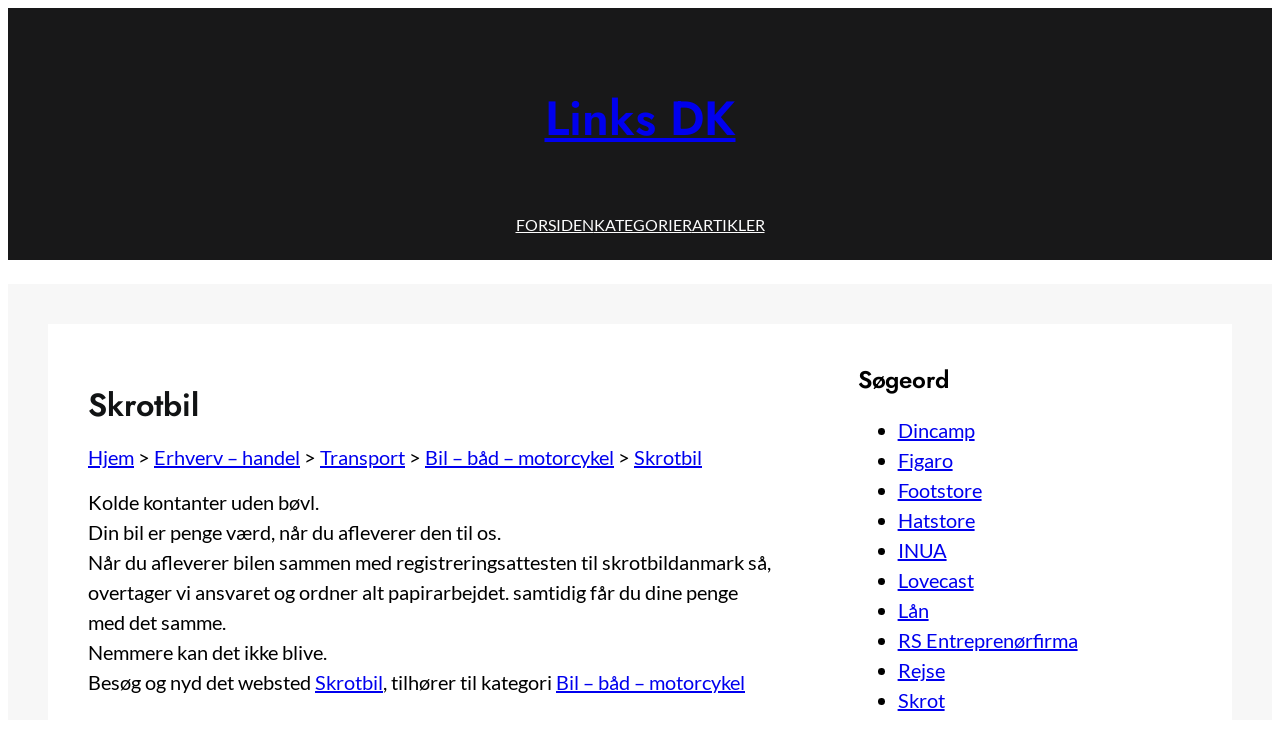

--- FILE ---
content_type: text/html; charset=UTF-8
request_url: https://www.linksdk.dk/skrotbil-s11606.html
body_size: 8529
content:
<!DOCTYPE html><html lang="da-DK"><head><meta charset="UTF-8" /><meta name="viewport" content="width=device-width, initial-scale=1" /><meta name='robots' content='index, follow, max-image-preview:large' /><meta property="og:locale" content="da_DK" /><meta property="og:title" content="Page not found - Links DK" /><meta property="og:site_name" content="Links DK" /> <script type="application/ld+json" class="yoast-schema-graph">{"@context":"https://schema.org","@graph":[{"@type":"WebSite","@id":"https://www.linksdk.dk/#website","url":"https://www.linksdk.dk/","name":"Links DK","description":"Danske Links ","potentialAction":[{"@type":"SearchAction","target":{"@type":"EntryPoint","urlTemplate":"https://www.linksdk.dk/?s={search_term_string}"},"query-input":{"@type":"PropertyValueSpecification","valueRequired":true,"valueName":"search_term_string"}}],"inLanguage":"da-DK"}]}</script> <link media="all" href="https://www.linksdk.dk/wp-content/cache/autoptimize/3/css/autoptimize_a80786011ecf23b86191aa61c2cfa28f.css" rel="stylesheet"><title>Skrotbil</title><link rel="alternate" type="application/rss+xml" title="Links DK &raquo; Feed" href="https://www.linksdk.dk/feed/" /><link rel="alternate" type="application/rss+xml" title="Links DK &raquo;-kommentar-feed" href="https://www.linksdk.dk/comments/feed/" /><link rel="alternate" title="oEmbed (JSON)" type="application/json+oembed" href="https://www.linksdk.dk/wp-json/oembed/1.0/embed?url=https%3A%2F%2Fwww.linksdk.dk%2Fstatic-content%2F" /><link rel="alternate" title="oEmbed (XML)" type="text/xml+oembed" href="https://www.linksdk.dk/wp-json/oembed/1.0/embed?url=https%3A%2F%2Fwww.linksdk.dk%2Fstatic-content%2F&#038;format=xml" /><style id='core-block-supports-inline-css'>.wp-container-core-group-is-layout-d3ad7c55 > .alignfull{margin-right:calc(var(--wp--preset--spacing--superbspacing-small) * -1);margin-left:calc(var(--wp--preset--spacing--superbspacing-small) * -1);}.wp-container-core-navigation-is-layout-51cb38a2{gap:var(--wp--preset--spacing--superbspacing-small);justify-content:center;}.wp-container-core-group-is-layout-934c3ea8 > .alignfull{margin-right:calc(var(--wp--preset--spacing--superbspacing-small) * -1);margin-left:calc(var(--wp--preset--spacing--superbspacing-small) * -1);}.wp-container-core-group-is-layout-735095c6 > .alignfull{margin-right:calc(0px * -1);margin-left:calc(0px * -1);}.wp-container-core-group-is-layout-da6817d8 > .alignfull{margin-right:calc(0px * -1);margin-left:calc(0px * -1);}.wp-container-core-group-is-layout-da6817d8 > *{margin-block-start:0;margin-block-end:0;}.wp-container-core-group-is-layout-da6817d8 > * + *{margin-block-start:0;margin-block-end:0;}.wp-container-core-group-is-layout-2217c10c > .alignfull{margin-right:calc(var(--wp--preset--spacing--superbspacing-small) * -1);margin-left:calc(var(--wp--preset--spacing--superbspacing-small) * -1);}.wp-container-core-group-is-layout-62e09f76 > .alignfull{margin-right:calc(0px * -1);margin-left:calc(0px * -1);}.wp-container-core-columns-is-layout-28f84493{flex-wrap:nowrap;}.wp-container-core-group-is-layout-2fa4d910 > .alignfull{margin-right:calc(var(--wp--preset--spacing--superbspacing-small) * -1);margin-left:calc(var(--wp--preset--spacing--superbspacing-small) * -1);}.wp-container-core-group-is-layout-2fa4d910 > *{margin-block-start:0;margin-block-end:0;}.wp-container-core-group-is-layout-2fa4d910 > * + *{margin-block-start:var(--wp--preset--spacing--superbspacing-medium);margin-block-end:0;}.wp-container-core-group-is-layout-23c19a97 > .alignfull{margin-right:calc(var(--wp--preset--spacing--superbspacing-small) * -1);margin-left:calc(var(--wp--preset--spacing--superbspacing-small) * -1);}.wp-container-core-group-is-layout-23c19a97 > *{margin-block-start:0;margin-block-end:0;}.wp-container-core-group-is-layout-23c19a97 > * + *{margin-block-start:var(--wp--preset--spacing--superbspacing-small);margin-block-end:0;}.wp-container-core-group-is-layout-b02886af{justify-content:center;}.wp-container-core-group-is-layout-f00687cb > .alignfull{margin-right:calc(var(--wp--preset--spacing--superbspacing-xsmall) * -1);margin-left:calc(var(--wp--preset--spacing--superbspacing-xsmall) * -1);}.wp-container-core-group-is-layout-f00687cb > *{margin-block-start:0;margin-block-end:0;}.wp-container-core-group-is-layout-f00687cb > * + *{margin-block-start:var(--wp--preset--spacing--superbspacing-small);margin-block-end:0;}
/*# sourceURL=core-block-supports-inline-css */</style><link rel="https://api.w.org/" href="https://www.linksdk.dk/wp-json/" /><link rel="alternate" title="JSON" type="application/json" href="https://www.linksdk.dk/wp-json/wp/v2/pages/337" /><link rel="EditURI" type="application/rsd+xml" title="RSD" href="https://www.linksdk.dk/xmlrpc.php?rsd" /><meta name="generator" content="WordPress 6.9" /><link rel='shortlink' href='https://www.linksdk.dk/?p=337' /><link rel="dns-prefetch" href="https://data.linksdk.dk" /><script type="importmap" id="wp-importmap">{"imports":{"@wordpress/interactivity":"https://www.linksdk.dk/wp-includes/js/dist/script-modules/interactivity/index.min.js?ver=8964710565a1d258501f"}}</script> <link rel="modulepreload" href="https://www.linksdk.dk/wp-includes/js/dist/script-modules/interactivity/index.min.js?ver=8964710565a1d258501f" id="@wordpress/interactivity-js-modulepreload" fetchpriority="low">  <script defer src="[data-uri]"></script> <meta name="description" content="Kolde kontanter uden bøvl.Din bil er penge værd, når du afleverer den til os. Når du afleverer bilen sammen med registreringsattesten til skrotbildanmark så, overtager vi ansvaret og ordner alt papira"><link rel="icon" href="https://www.linksdk.dk/wp-content/uploads/sites/3/2024/01/favicon-150x150.png" sizes="32x32" /><link rel="icon" href="https://www.linksdk.dk/wp-content/uploads/sites/3/2024/01/favicon.png" sizes="192x192" /><link rel="apple-touch-icon" href="https://www.linksdk.dk/wp-content/uploads/sites/3/2024/01/favicon.png" /><meta name="msapplication-TileImage" content="https://www.linksdk.dk/wp-content/uploads/sites/3/2024/01/favicon.png" /><link rel="canonical" href="https://www.linksdk.dk/skrotbil-s11606.html" /></head><body class="wp-singular page-template-default page page-id-337 wp-embed-responsive wp-theme-newspaper-builder wp-child-theme-buzinessdk"><div class="wp-site-blocks"><header class="wp-block-template-part"><div class="wp-block-group has-header-text-color has-header-bg-background-color has-text-color has-background has-global-padding is-layout-constrained wp-container-core-group-is-layout-735095c6 wp-block-group-is-layout-constrained" style="padding-top:var(--wp--preset--spacing--superbspacing-small);padding-right:0;padding-bottom:0;padding-left:0"><div class="wp-block-group has-global-padding is-layout-constrained wp-container-core-group-is-layout-d3ad7c55 wp-block-group-is-layout-constrained" style="padding-right:var(--wp--preset--spacing--superbspacing-small);padding-left:var(--wp--preset--spacing--superbspacing-small)"><h2 style="font-style:normal;font-weight:600;" class="has-text-align-center wp-block-site-title has-text-color has-header-text-color has-superbfont-xlarge-font-size"><a href="https://www.linksdk.dk" target="_self" rel="home">Links DK</a></h2></div><div class="wp-block-group alignfull has-global-padding is-layout-constrained wp-container-core-group-is-layout-934c3ea8 wp-block-group-is-layout-constrained" style="border-style:none;border-width:0px;padding-top:var(--wp--preset--spacing--superbspacing-xsmall);padding-right:var(--wp--preset--spacing--superbspacing-small);padding-bottom:var(--wp--preset--spacing--superbspacing-xsmall);padding-left:var(--wp--preset--spacing--superbspacing-small)"><nav class="has-superbfont-xsmall-font-size is-responsive items-justified-center wp-block-navigation is-content-justification-center is-layout-flex wp-container-core-navigation-is-layout-51cb38a2 wp-block-navigation-is-layout-flex" aria-label="Header navigation 2" 
 data-wp-interactive="core/navigation" data-wp-context='{"overlayOpenedBy":{"click":false,"hover":false,"focus":false},"type":"overlay","roleAttribute":"","ariaLabel":"Menu"}'><button aria-haspopup="dialog" aria-label="Åbn menu" class="wp-block-navigation__responsive-container-open" 
 data-wp-on--click="actions.openMenuOnClick"
 data-wp-on--keydown="actions.handleMenuKeydown"
 ><svg width="24" height="24" xmlns="http://www.w3.org/2000/svg" viewBox="0 0 24 24" aria-hidden="true" focusable="false"><path d="M4 7.5h16v1.5H4z"></path><path d="M4 15h16v1.5H4z"></path></svg></button><div class="wp-block-navigation__responsive-container"  id="modal-1" 
 data-wp-class--has-modal-open="state.isMenuOpen"
 data-wp-class--is-menu-open="state.isMenuOpen"
 data-wp-watch="callbacks.initMenu"
 data-wp-on--keydown="actions.handleMenuKeydown"
 data-wp-on--focusout="actions.handleMenuFocusout"
 tabindex="-1"
 ><div class="wp-block-navigation__responsive-close" tabindex="-1"><div class="wp-block-navigation__responsive-dialog" 
 data-wp-bind--aria-modal="state.ariaModal"
 data-wp-bind--aria-label="state.ariaLabel"
 data-wp-bind--role="state.roleAttribute"
 > <button aria-label="Luk menu" class="wp-block-navigation__responsive-container-close" 
 data-wp-on--click="actions.closeMenuOnClick"
 ><svg xmlns="http://www.w3.org/2000/svg" viewBox="0 0 24 24" width="24" height="24" aria-hidden="true" focusable="false"><path d="m13.06 12 6.47-6.47-1.06-1.06L12 10.94 5.53 4.47 4.47 5.53 10.94 12l-6.47 6.47 1.06 1.06L12 13.06l6.47 6.47 1.06-1.06L13.06 12Z"></path></svg></button><div class="wp-block-navigation__responsive-container-content" 
 data-wp-watch="callbacks.focusFirstElement"
 id="modal-1-content"><ul class="wp-block-navigation__container has-superbfont-xsmall-font-size is-responsive items-justified-center wp-block-navigation has-superbfont-xsmall-font-size"><li class="has-superbfont-xsmall-font-size wp-block-navigation-item wp-block-navigation-link"><a class="wp-block-navigation-item__content"  href="/"><span class="wp-block-navigation-item__label">FORSIDEN</span></a></li><li class="has-superbfont-xsmall-font-size wp-block-navigation-item wp-block-navigation-link"><a class="wp-block-navigation-item__content"  href="/allcategories.html"><span class="wp-block-navigation-item__label">KATEGORIER</span></a></li><li class="has-superbfont-xsmall-font-size wp-block-navigation-item wp-block-navigation-link"><a class="wp-block-navigation-item__content"  href="/kategorier/alle-artikler/"><span class="wp-block-navigation-item__label">ARTIKLER</span></a></li></ul></div></div></div></div></nav></div></div></header><main class="wp-block-group has-mono-4-background-color has-background has-global-padding is-layout-constrained wp-container-core-group-is-layout-2fa4d910 wp-block-group-is-layout-constrained" style="margin-top:var(--wp--preset--spacing--50);padding-top:var(--wp--preset--spacing--superbspacing-small);padding-right:var(--wp--preset--spacing--superbspacing-small);padding-bottom:var(--wp--preset--spacing--superbspacing-small);padding-left:var(--wp--preset--spacing--superbspacing-small)"><div class="wp-block-columns is-layout-flex wp-container-core-columns-is-layout-28f84493 wp-block-columns-is-layout-flex"><div class="wp-block-column is-layout-flow wp-block-column-is-layout-flow" style="flex-basis:65%"><div class="wp-block-group alignwide has-global-padding is-layout-constrained wp-container-core-group-is-layout-62e09f76 wp-block-group-is-layout-constrained" style="padding-top:0;padding-right:0;padding-bottom:0;padding-left:0"><div class="wp-block-group alignwide has-base-background-color has-background has-global-padding is-layout-constrained wp-container-core-group-is-layout-2217c10c wp-block-group-is-layout-constrained" style="padding-top:var(--wp--preset--spacing--superbspacing-small);padding-right:var(--wp--preset--spacing--superbspacing-small);padding-bottom:var(--wp--preset--spacing--superbspacing-small);padding-left:var(--wp--preset--spacing--superbspacing-small)"><div class="wp-block-group has-global-padding is-layout-constrained wp-block-group-is-layout-constrained"><h1 style="font-style:normal;font-weight:600; margin-bottom:var(--wp--preset--spacing--40);" class="wp-block-post-title">Skrotbil</h1><div class="entry-content alignwide wp-block-post-content has-global-padding is-layout-constrained wp-block-post-content-is-layout-constrained"><!DOCTYPE html PUBLIC "-//W3C//DTD HTML 4.0 Transitional//EN" "http://www.w3.org/TR/REC-html40/loose.dtd"><html><body><div id="static-content-injector" class="entry-content entry-skrotbil-s11606"><div class="column"><div class="show_arbo injector-p"> <a class="link_showarbo" href="https://www.linksdk.dk/">Hjem</a> &gt; <a class="link_showarbo" href="https://www.linksdk.dk/erhverv-handel-c230-p1.html">Erhverv &#8211; handel</a> &gt; <a class="link_showarbo" href="https://www.linksdk.dk/transport-c233-p1.html">Transport</a> &gt; <a class="link_showarbo" href="https://www.linksdk.dk/bil-bad-motorcykel-c245-p1.html">Bil &#8211; b&aring;d &#8211; motorcykel</a> &gt; <a class="link_showarbo" href="https://www.linksdk.dk/skrotbil-s11606.html">Skrotbil</a></div><div class="column_in injector-p"><div id="column_in_details"> Kolde kontanter uden b&oslash;vl.<br> Din bil er penge v&aelig;rd, n&aring;r du afleverer den til os. <br> N&aring;r du afleverer bilen sammen med registreringsattesten til skrotbildanmark s&aring;, overtager vi ansvaret og ordner alt papirarbejdet. samtidig f&aring;r du dine penge med det samme.<br> Nemmere kan det ikke blive. <br> Bes&oslash;g og nyd det websted <a class="link_black_blue_b_u injector-a" href="http://www.skrotbildanmark.dk/" onclick="return visitSite(11606)" target="_blank" title="Skrotbil">Skrotbil</a>, tilh&oslash;rer til kategori <a class="link_black_grey" href="https://www.linksdk.dk/bil-bad-motorcykel-c245-p1.html">Bil &#8211; b&aring;d &#8211; motorcykel</a> <br></div></div><div class="column_in injector-p"><div class="column_in_thematic injector-p"> <span>Auto-Butikken</span><br> <span class="text_thematic_close injector-p">G&oslash;r et godt k&oslash;b hos Auto-Butikken. Vi s&aelig;lger&#8230;</span></div><div class="column_in_thematic injector-p"> <span>Hf Industri &amp; Marina Aps &#8211; maritime og industrielle form&aring;l</span><br> <span class="text_thematic_close injector-p">Hf Industri &amp; Marina Aps forhandler produkter&#8230;</span></div><div class="column_in_thematic injector-p"> <span>Net Leasing</span><br> <span class="text_thematic_close injector-p">Oversigt over alle leasing tilbud for og find&#8230;</span></div><div class="column_in_thematic injector-p"> <span>Bil udlejning &#8211; Avis</span><br> <span class="text_thematic_close injector-p">Reserver din lejebil online hos Avis og f&aring;&#8230;</span></div><div class="column_in_thematic injector-p"> <span>Bremse skiver og klodser billigt online</span><br> <span class="text_thematic_close injector-p">Kvalitets bremse skiver til samtlige bil&#8230;</span></div></div></div><div class="fixe">&nbsp;</div></div></body></html></div></div><section class="wp-block-template-part"><div class="wp-block-group has-global-padding is-layout-constrained wp-container-core-group-is-layout-da6817d8 wp-block-group-is-layout-constrained" style="margin-top:0;margin-bottom:0;padding-top:0;padding-right:0;padding-bottom:0;padding-left:0"></div></section></div></div></div><div class="wp-block-column is-layout-flow wp-block-column-is-layout-flow" style="flex-basis:35%"><div class="alignwide wp-block-template-part"><div class="wp-block-group has-base-background-color has-background is-layout-flow wp-block-group-is-layout-flow" style="border-radius:0px;padding-top:var(--wp--preset--spacing--superbspacing-small);padding-right:var(--wp--preset--spacing--superbspacing-small);padding-bottom:var(--wp--preset--spacing--superbspacing-small);padding-left:var(--wp--preset--spacing--superbspacing-small)"><h3 class="wp-block-heading has-superbfont-medium-font-size" style="margin-top:0;margin-bottom:var(--wp--preset--spacing--superbspacing-xxsmall)">Søgeord</h3><div class="menuright"><ul><li class="cloudTag1"><a href="https://www.linksdk.dk/tag-dincamp-t1527-p1.html">Dincamp</a></li><li class="cloudTag1"><a href="https://www.linksdk.dk/tag-figaro-t119-p1.html">Figaro</a></li><li class="cloudTag1"><a href="https://www.linksdk.dk/tag-footstore-t369-p1.html">Footstore</a></li><li class="cloudTag1"><a href="https://www.linksdk.dk/tag-hatstore-t103-p1.html">Hatstore</a></li><li class="cloudTag1"><a href="https://www.linksdk.dk/tag-inua-t1914-p1.html">INUA</a></li><li class="cloudTag1"><a href="https://www.linksdk.dk/tag-lovecast-t645-p1.html">Lovecast</a></li><li class="cloudTag1"><a href="https://www.linksdk.dk/tag-lan-t542-p1.html">Lån</a></li><li class="cloudTag7"><a href="https://www.linksdk.dk/tag-rs-entreprenorfirma-t2229-p1.html">RS Entreprenørfirma</a></li><li class="cloudTag1"><a href="https://www.linksdk.dk/tag-rejse-t5-p1.html">Rejse</a></li><li class="cloudTag1"><a href="https://www.linksdk.dk/tag-skrot-t26-p1.html">Skrot</a></li><li class="cloudTag1"><a href="https://www.linksdk.dk/tag-skrotbil-t466-p1.html">Skrotbil</a></li><li class="cloudTag1"><a href="https://www.linksdk.dk/tag-sommerhuse-t7-p1.html">Sommerhuse</a></li><li class="cloudTag1"><a href="https://www.linksdk.dk/tag-tandlaege-t8-p1.html">Tandlæge</a></li><li class="cloudTag1"><a href="https://www.linksdk.dk/tag-theduck-t736-p1.html">Theduck</a></li><li class="cloudTag1"><a href="https://www.linksdk.dk/tag-advokat-t397-p1.html">advokat</a></li><li class="cloudTag1"><a href="https://www.linksdk.dk/tag-algebehandling-t1568-p1.html">algebehandling</a></li><li class="cloudTag1"><a href="https://www.linksdk.dk/tag-analyzeme-t604-p1.html">analyzeme</a></li><li class="cloudTag1"><a href="https://www.linksdk.dk/tag-arbejdstoj-t558-p1.html">arbejdstøj</a></li><li class="cloudTag1"><a href="https://www.linksdk.dk/tag-asgardcasinodk-t1831-p1.html">asgardcasinodk</a></li><li class="cloudTag1"><a href="https://www.linksdk.dk/tag-baccarat-t2220-p1.html">baccarat</a></li><li class="cloudTag10"><a href="https://www.linksdk.dk/tag-badstil-t908-p1.html">badstil</a></li><li class="cloudTag1"><a href="https://www.linksdk.dk/tag-bedemand-t419-p1.html">bedemand</a></li><li class="cloudTag1"><a href="https://www.linksdk.dk/tag-biler-t3-p1.html">biler</a></li><li class="cloudTag1"><a href="https://www.linksdk.dk/tag-billigeforbrugslan-t618-p1.html">billigeforbrugslån</a></li><li class="cloudTag1"><a href="https://www.linksdk.dk/tag-blog-t1493-p1.html">blog</a></li><li class="cloudTag1"><a href="https://www.linksdk.dk/tag-bolig-t731-p1.html">bolig</a></li><li class="cloudTag2"><a href="https://www.linksdk.dk/tag-casino-t40-p1.html">casino</a></li><li class="cloudTag1"><a href="https://www.linksdk.dk/tag-casino-guide-t1725-p1.html">casino guide</a></li><li class="cloudTag1"><a href="https://www.linksdk.dk/tag-casinohygge-t612-p1.html">casinohygge</a></li><li class="cloudTag1"><a href="https://www.linksdk.dk/tag-dahl-t613-p1.html">dahl</a></li><li class="cloudTag1"><a href="https://www.linksdk.dk/tag-dahl-ejendomsservice-t622-p1.html">dahl ejendomsservice</a></li><li class="cloudTag2"><a href="https://www.linksdk.dk/tag-dating-t76-p1.html">dating</a></li><li class="cloudTag1"><a href="https://www.linksdk.dk/tag-dramashop-t603-p1.html">dramashop</a></li><li class="cloudTag3"><a href="https://www.linksdk.dk/tag-drcandy-t2305-p1.html">drcandy</a></li><li class="cloudTag1"><a href="https://www.linksdk.dk/tag-e-cigaret-t157-p1.html">e cigaret</a></li><li class="cloudTag1"><a href="https://www.linksdk.dk/tag-efterskole-t658-p1.html">efterskole</a></li><li class="cloudTag1"><a href="https://www.linksdk.dk/tag-ejendomsmaegler-t50-p1.html">ejendomsmægler</a></li><li class="cloudTag1"><a href="https://www.linksdk.dk/tag-ejendomsservice-t577-p1.html">ejendomsservice</a></li><li class="cloudTag1"><a href="https://www.linksdk.dk/tag-elektriker-t1710-p1.html">elektriker</a></li><li class="cloudTag1"><a href="https://www.linksdk.dk/tag-fairbanker-t965-p1.html">fairbanker</a></li><li class="cloudTag1"><a href="https://www.linksdk.dk/tag-fashionher-t221-p1.html">fashionher</a></li><li class="cloudTag1"><a href="https://www.linksdk.dk/tag-flyttefirma-t98-p1.html">flyttefirma</a></li><li class="cloudTag1"><a href="https://www.linksdk.dk/tag-fodbold-t175-p1.html">fodbold</a></li><li class="cloudTag1"><a href="https://www.linksdk.dk/tag-fotograf-t1253-p1.html">fotograf</a></li><li class="cloudTag1"><a href="https://www.linksdk.dk/tag-fodder-t1303-p1.html">fødder</a></li><li class="cloudTag1"><a href="https://www.linksdk.dk/tag-grapevine-t681-p1.html">grapevine</a></li><li class="cloudTag1"><a href="https://www.linksdk.dk/tag-hafaro-t1409-p1.html">hafaro</a></li><li class="cloudTag1"><a href="https://www.linksdk.dk/tag-hjerting-rejser-t468-p1.html">hjerting rejser</a></li><li class="cloudTag1"><a href="https://www.linksdk.dk/tag-hunde-t507-p1.html">hunde</a></li><li class="cloudTag1"><a href="https://www.linksdk.dk/tag-kaffe-t202-p1.html">kaffe</a></li><li class="cloudTag1"><a href="https://www.linksdk.dk/tag-kingbo-t43-p1.html">kingbo</a></li><li class="cloudTag1"><a href="https://www.linksdk.dk/tag-kloakservice-t524-p1.html">kloakservice</a></li><li class="cloudTag1"><a href="https://www.linksdk.dk/tag-konfirmationsnyt-t471-p1.html">konfirmATIONSNYT</a></li><li class="cloudTag1"><a href="https://www.linksdk.dk/tag-kostumer-t487-p1.html">kostumer</a></li><li class="cloudTag1"><a href="https://www.linksdk.dk/tag-kviklan-t982-p1.html">kviklån</a></li><li class="cloudTag1"><a href="https://www.linksdk.dk/tag-kobermaegler-t382-p1.html">købermægler</a></li><li class="cloudTag1"><a href="https://www.linksdk.dk/tag-legetoj-t325-p1.html">legetøj</a></li><li class="cloudTag1"><a href="https://www.linksdk.dk/tag-lokalebasen-t1535-p1.html">lokalebasen</a></li><li class="cloudTag1"><a href="https://www.linksdk.dk/tag-lanoverblik-t711-p1.html">lånoverblik</a></li><li class="cloudTag1"><a href="https://www.linksdk.dk/tag-maler-t1355-p1.html">maler</a></li><li class="cloudTag1"><a href="https://www.linksdk.dk/tag-maling-t794-p1.html">maling</a></li><li class="cloudTag1"><a href="https://www.linksdk.dk/tag-massage-t497-p1.html">massage</a></li><li class="cloudTag1"><a href="https://www.linksdk.dk/tag-mikonomi-t875-p1.html">mikonomi</a></li><li class="cloudTag1"><a href="https://www.linksdk.dk/tag-mobilpakke-t1408-p1.html">mobilpakke</a></li><li class="cloudTag1"><a href="https://www.linksdk.dk/tag-mokkahouse-t1537-p1.html">mokkahouse</a></li><li class="cloudTag1"><a href="https://www.linksdk.dk/tag-moneybanker-t574-p1.html">moneybanker</a></li><li class="cloudTag1"><a href="https://www.linksdk.dk/tag-moneymarket-t92-p1.html">moneymarket</a></li><li class="cloudTag1"><a href="https://www.linksdk.dk/tag-mobler-t142-p1.html">møbler</a></li><li class="cloudTag1"><a href="https://www.linksdk.dk/tag-monhuset-t1458-p1.html">mønhuset</a></li><li class="cloudTag1"><a href="https://www.linksdk.dk/tag-nodepapir-t1154-p1.html">nodepapir</a></li><li class="cloudTag1"><a href="https://www.linksdk.dk/tag-noder-t1099-p1.html">noder</a></li><li class="cloudTag1"><a href="https://www.linksdk.dk/tag-nordlys-t712-p1.html">nordlys</a></li><li class="cloudTag1"><a href="https://www.linksdk.dk/tag-oomvo-t443-p1.html">oomvo</a></li><li class="cloudTag1"><a href="https://www.linksdk.dk/tag-opskrifter-t485-p1.html">opskrifter</a></li><li class="cloudTag1"><a href="https://www.linksdk.dk/tag-penge-t679-p1.html">penge</a></li><li class="cloudTag1"><a href="https://www.linksdk.dk/tag-permanent-t864-p1.html">permanent</a></li><li class="cloudTag1"><a href="https://www.linksdk.dk/tag-psykolog-t808-p1.html">psykolog</a></li><li class="cloudTag1"><a href="https://www.linksdk.dk/tag-radio-t85-p1.html">radio</a></li><li class="cloudTag1"><a href="https://www.linksdk.dk/tag-rengoring-t1684-p1.html">rengøring</a></li><li class="cloudTag1"><a href="https://www.linksdk.dk/tag-samlino-t29-p1.html">samlino</a></li><li class="cloudTag2"><a href="https://www.linksdk.dk/tag-sarah-posin-t941-p1.html">sarah posin</a></li><li class="cloudTag1"><a href="https://www.linksdk.dk/tag-seo-t653-p1.html">seo</a></li><li class="cloudTag1"><a href="https://www.linksdk.dk/tag-seo-sem-dk-t510-p1.html">seo sem.dk</a></li><li class="cloudTag1"><a href="https://www.linksdk.dk/tag-service-t616-p1.html">service</a></li><li class="cloudTag1"><a href="https://www.linksdk.dk/tag-silkeborg-t1251-p1.html">silkeborg</a></li><li class="cloudTag1"><a href="https://www.linksdk.dk/tag-sitontop-t789-p1.html">sitontop</a></li><li class="cloudTag1"><a href="https://www.linksdk.dk/tag-sko-t132-p1.html">sko</a></li><li class="cloudTag1"><a href="https://www.linksdk.dk/tag-skrotbiler-t474-p1.html">skrotbiler</a></li><li class="cloudTag1"><a href="https://www.linksdk.dk/tag-sodavand-t143-p1.html">sodavand</a></li><li class="cloudTag1"><a href="https://www.linksdk.dk/tag-speedbadsskolen-t1877-p1.html">speedbådsskolen</a></li><li class="cloudTag1"><a href="https://www.linksdk.dk/tag-tankpenge-t879-p1.html">tankpenge</a></li><li class="cloudTag1"><a href="https://www.linksdk.dk/tag-tekstforfatter-t1256-p1.html">tekstforfatter</a></li><li class="cloudTag1"><a href="https://www.linksdk.dk/tag-tieman-t62-p1.html">tieman</a></li><li class="cloudTag1"><a href="https://www.linksdk.dk/tag-tilstandsrapport-t1086-p1.html">tilstandsrapport</a></li><li class="cloudTag1"><a href="https://www.linksdk.dk/tag-tryllekunstner-t787-p1.html">tryllekunstner</a></li><li class="cloudTag3"><a href="https://www.linksdk.dk/tag-undervognscenter-t1254-p1.html">undervognscenter</a></li><li class="cloudTag1"><a href="https://www.linksdk.dk/tag-vinduespudser-t479-p1.html">vinduespudser</a></li><li class="cloudTag1"><a href="https://www.linksdk.dk/tag-vvs-t590-p1.html">vvs</a></li><li class="cloudTag1"><a href="https://www.linksdk.dk/tag-webhotel-t1600-p1.html">webhotel</a></li><li class="cloudTag1"><a href="https://www.linksdk.dk/tag-wedecon-t974-p1.html">wedecon</a></li></ul></div></div></div></div></div></main><footer class="wp-block-template-part"><div class="wp-block-group alignwide has-base-background-color has-background is-layout-flow wp-block-group-is-layout-flow" style="border-top-style:none;border-top-width:0px;margin-top:0;margin-bottom:0;padding-right:0;padding-left:0"><div class="wp-block-group alignwide superbthemes-footer-001 has-global-padding is-layout-constrained wp-container-core-group-is-layout-23c19a97 wp-block-group-is-layout-constrained" style="border-top-style:none;border-top-width:0px;margin-top:0;margin-bottom:0;padding-top:0;padding-right:var(--wp--preset--spacing--superbspacing-small);padding-bottom:var(--wp--preset--spacing--superbspacing-xsmall);padding-left:var(--wp--preset--spacing--superbspacing-small)"><div class="wp-block-group has-superbfont-xsmall-font-size has-global-padding is-layout-constrained wp-block-group-is-layout-constrained" style="border-radius:8px;padding-top:0;padding-bottom:var(--wp--preset--spacing--superbspacing-xsmall)"><div class="wp-block-columns is-layout-flex wp-container-core-columns-is-layout-28f84493 wp-block-columns-is-layout-flex"><div class="wp-block-column is-layout-flow wp-block-column-is-layout-flow" style="padding-top:var(--wp--preset--spacing--superbspacing-xsmall);padding-bottom:var(--wp--preset--spacing--superbspacing-xsmall)"><figure class="wp-block-image aligncenter size-thumbnail is-resized"><img loading="lazy" decoding="async" width="150" height="150" src="https://www.linksdk.dk/wp-content/uploads/sites/3/2024/01/favicon-150x150.png" alt="" class="wp-image-386" style="width:64px" srcset="https://www.linksdk.dk/wp-content/uploads/sites/3/2024/01/favicon-150x150.png 150w, https://www.linksdk.dk/wp-content/uploads/sites/3/2024/01/favicon.png 256w" sizes="auto, (max-width: 150px) 100vw, 150px" /></figure><h3 class="wp-block-heading has-text-align-center has-superbfont-medium-font-size" style="margin-top:0px;margin-bottom:0px">Linksdk.dk</h3><p class="has-text-align-center">Links, links og atter links</p></div></div></div></div><div class="wp-block-group alignwide superbthemes-footer-001 has-global-padding is-layout-constrained wp-container-core-group-is-layout-f00687cb wp-block-group-is-layout-constrained" style="border-top-color:var(--wp--preset--color--mono-3);border-top-width:1px;margin-top:0;margin-bottom:0;padding-top:var(--wp--preset--spacing--superbspacing-xsmall);padding-right:var(--wp--preset--spacing--superbspacing-xsmall);padding-bottom:var(--wp--preset--spacing--superbspacing-xsmall);padding-left:var(--wp--preset--spacing--superbspacing-xsmall)"><div class="wp-block-group has-superbfont-xsmall-font-size is-content-justification-center is-layout-flex wp-container-core-group-is-layout-b02886af wp-block-group-is-layout-flex" style="border-radius:8px"><p class="has-text-align-center has-mono-2-color has-text-color has-superbfont-xsmall-font-size">Copyright © 2024</p></div></div></div></footer></div> <script type="speculationrules">{"prefetch":[{"source":"document","where":{"and":[{"href_matches":"/*"},{"not":{"href_matches":["/wp-*.php","/wp-admin/*","/wp-content/uploads/sites/3/*","/wp-content/*","/wp-content/plugins/*","/wp-content/themes/buzinessdk/*","/wp-content/themes/newspaper-builder/*","/*\\?(.+)"]}},{"not":{"selector_matches":"a[rel~=\"nofollow\"]"}},{"not":{"selector_matches":".no-prefetch, .no-prefetch a"}}]},"eagerness":"conservative"}]}</script> <script type="module" src="https://www.linksdk.dk/wp-includes/js/dist/script-modules/block-library/navigation/view.min.js?ver=b0f909c3ec791c383210" id="@wordpress/block-library/navigation/view-js-module" fetchpriority="low" data-wp-router-options="{&quot;loadOnClientNavigation&quot;:true}"></script> <noscript><p><img referrerpolicy="no-referrer-when-downgrade" src="https://data.linksdk.dk/matomo.php?idsite=10&rec=1" style="border:0;" alt="" /></p></noscript> <script defer id="wp-block-template-skip-link-js-after" src="[data-uri]"></script> <script id="wp-emoji-settings" type="application/json">{"baseUrl":"https://s.w.org/images/core/emoji/17.0.2/72x72/","ext":".png","svgUrl":"https://s.w.org/images/core/emoji/17.0.2/svg/","svgExt":".svg","source":{"concatemoji":"https://www.linksdk.dk/wp-includes/js/wp-emoji-release.min.js?ver=6.9"}}</script> <script type="module">/*! This file is auto-generated */
const a=JSON.parse(document.getElementById("wp-emoji-settings").textContent),o=(window._wpemojiSettings=a,"wpEmojiSettingsSupports"),s=["flag","emoji"];function i(e){try{var t={supportTests:e,timestamp:(new Date).valueOf()};sessionStorage.setItem(o,JSON.stringify(t))}catch(e){}}function c(e,t,n){e.clearRect(0,0,e.canvas.width,e.canvas.height),e.fillText(t,0,0);t=new Uint32Array(e.getImageData(0,0,e.canvas.width,e.canvas.height).data);e.clearRect(0,0,e.canvas.width,e.canvas.height),e.fillText(n,0,0);const a=new Uint32Array(e.getImageData(0,0,e.canvas.width,e.canvas.height).data);return t.every((e,t)=>e===a[t])}function p(e,t){e.clearRect(0,0,e.canvas.width,e.canvas.height),e.fillText(t,0,0);var n=e.getImageData(16,16,1,1);for(let e=0;e<n.data.length;e++)if(0!==n.data[e])return!1;return!0}function u(e,t,n,a){switch(t){case"flag":return n(e,"\ud83c\udff3\ufe0f\u200d\u26a7\ufe0f","\ud83c\udff3\ufe0f\u200b\u26a7\ufe0f")?!1:!n(e,"\ud83c\udde8\ud83c\uddf6","\ud83c\udde8\u200b\ud83c\uddf6")&&!n(e,"\ud83c\udff4\udb40\udc67\udb40\udc62\udb40\udc65\udb40\udc6e\udb40\udc67\udb40\udc7f","\ud83c\udff4\u200b\udb40\udc67\u200b\udb40\udc62\u200b\udb40\udc65\u200b\udb40\udc6e\u200b\udb40\udc67\u200b\udb40\udc7f");case"emoji":return!a(e,"\ud83e\u1fac8")}return!1}function f(e,t,n,a){let r;const o=(r="undefined"!=typeof WorkerGlobalScope&&self instanceof WorkerGlobalScope?new OffscreenCanvas(300,150):document.createElement("canvas")).getContext("2d",{willReadFrequently:!0}),s=(o.textBaseline="top",o.font="600 32px Arial",{});return e.forEach(e=>{s[e]=t(o,e,n,a)}),s}function r(e){var t=document.createElement("script");t.src=e,t.defer=!0,document.head.appendChild(t)}a.supports={everything:!0,everythingExceptFlag:!0},new Promise(t=>{let n=function(){try{var e=JSON.parse(sessionStorage.getItem(o));if("object"==typeof e&&"number"==typeof e.timestamp&&(new Date).valueOf()<e.timestamp+604800&&"object"==typeof e.supportTests)return e.supportTests}catch(e){}return null}();if(!n){if("undefined"!=typeof Worker&&"undefined"!=typeof OffscreenCanvas&&"undefined"!=typeof URL&&URL.createObjectURL&&"undefined"!=typeof Blob)try{var e="postMessage("+f.toString()+"("+[JSON.stringify(s),u.toString(),c.toString(),p.toString()].join(",")+"));",a=new Blob([e],{type:"text/javascript"});const r=new Worker(URL.createObjectURL(a),{name:"wpTestEmojiSupports"});return void(r.onmessage=e=>{i(n=e.data),r.terminate(),t(n)})}catch(e){}i(n=f(s,u,c,p))}t(n)}).then(e=>{for(const n in e)a.supports[n]=e[n],a.supports.everything=a.supports.everything&&a.supports[n],"flag"!==n&&(a.supports.everythingExceptFlag=a.supports.everythingExceptFlag&&a.supports[n]);var t;a.supports.everythingExceptFlag=a.supports.everythingExceptFlag&&!a.supports.flag,a.supports.everything||((t=a.source||{}).concatemoji?r(t.concatemoji):t.wpemoji&&t.twemoji&&(r(t.twemoji),r(t.wpemoji)))});
//# sourceURL=https://www.linksdk.dk/wp-includes/js/wp-emoji-loader.min.js</script> </body></html>